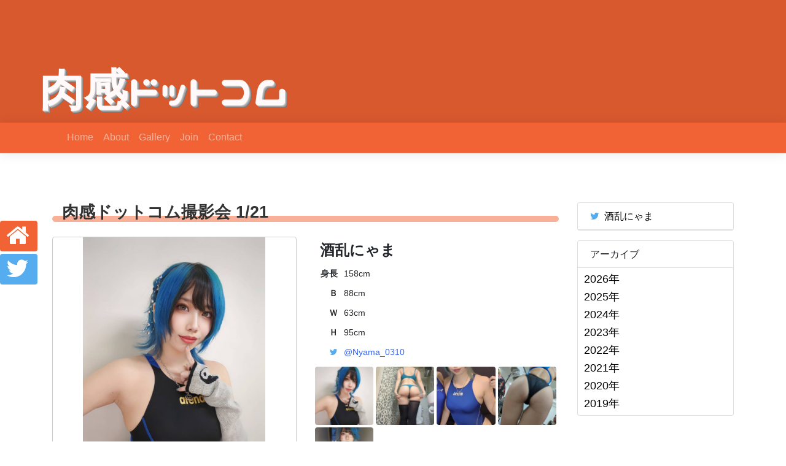

--- FILE ---
content_type: text/html; charset=UTF-8
request_url: https://nikukan.com/10651/
body_size: 46544
content:
<!DOCTYPE html>
<html lang="ja">

<head>
    <meta charset="UTF-8">
<meta name="viewport" content="width=device-width, initial-scale=1.0">
<link rel="stylesheet" href="https://cdn.jsdelivr.net/npm/bootstrap@4.6.1/dist/css/bootstrap.min.css">
<link rel="stylesheet" href="https://stackpath.bootstrapcdn.com/font-awesome/4.7.0/css/font-awesome.min.css">
<link rel="stylesheet" href="https://fonts.googleapis.com/earlyaccess/nicomoji.css">
<link rel="stylesheet" href="https://nikukan.com/wp-content/themes/nikukan/css/common.css?20190812">
    <title>酒乱にゃま 肉感ドットコム撮影会 1/21 - 肉感ドッドコム</title>
<meta name='robots' content='max-image-preview:large' />
<link rel='dns-prefetch' href='//cdnjs.cloudflare.com' />
<link rel="alternate" type="application/rss+xml" title="肉感ドッドコム &raquo; 肉感ドットコム撮影会 1/21 のコメントのフィード" href="https://nikukan.com/10651/feed/" />
		<!-- This site uses the Google Analytics by ExactMetrics plugin v8.11.1 - Using Analytics tracking - https://www.exactmetrics.com/ -->
							<script src="//www.googletagmanager.com/gtag/js?id=G-Q5JZV6Q0X7"  data-cfasync="false" data-wpfc-render="false" type="text/javascript" async></script>
			<script data-cfasync="false" data-wpfc-render="false" type="text/javascript">
				var em_version = '8.11.1';
				var em_track_user = true;
				var em_no_track_reason = '';
								var ExactMetricsDefaultLocations = {"page_location":"https:\/\/nikukan.com\/10651\/"};
								if ( typeof ExactMetricsPrivacyGuardFilter === 'function' ) {
					var ExactMetricsLocations = (typeof ExactMetricsExcludeQuery === 'object') ? ExactMetricsPrivacyGuardFilter( ExactMetricsExcludeQuery ) : ExactMetricsPrivacyGuardFilter( ExactMetricsDefaultLocations );
				} else {
					var ExactMetricsLocations = (typeof ExactMetricsExcludeQuery === 'object') ? ExactMetricsExcludeQuery : ExactMetricsDefaultLocations;
				}

								var disableStrs = [
										'ga-disable-G-Q5JZV6Q0X7',
									];

				/* Function to detect opted out users */
				function __gtagTrackerIsOptedOut() {
					for (var index = 0; index < disableStrs.length; index++) {
						if (document.cookie.indexOf(disableStrs[index] + '=true') > -1) {
							return true;
						}
					}

					return false;
				}

				/* Disable tracking if the opt-out cookie exists. */
				if (__gtagTrackerIsOptedOut()) {
					for (var index = 0; index < disableStrs.length; index++) {
						window[disableStrs[index]] = true;
					}
				}

				/* Opt-out function */
				function __gtagTrackerOptout() {
					for (var index = 0; index < disableStrs.length; index++) {
						document.cookie = disableStrs[index] + '=true; expires=Thu, 31 Dec 2099 23:59:59 UTC; path=/';
						window[disableStrs[index]] = true;
					}
				}

				if ('undefined' === typeof gaOptout) {
					function gaOptout() {
						__gtagTrackerOptout();
					}
				}
								window.dataLayer = window.dataLayer || [];

				window.ExactMetricsDualTracker = {
					helpers: {},
					trackers: {},
				};
				if (em_track_user) {
					function __gtagDataLayer() {
						dataLayer.push(arguments);
					}

					function __gtagTracker(type, name, parameters) {
						if (!parameters) {
							parameters = {};
						}

						if (parameters.send_to) {
							__gtagDataLayer.apply(null, arguments);
							return;
						}

						if (type === 'event') {
														parameters.send_to = exactmetrics_frontend.v4_id;
							var hookName = name;
							if (typeof parameters['event_category'] !== 'undefined') {
								hookName = parameters['event_category'] + ':' + name;
							}

							if (typeof ExactMetricsDualTracker.trackers[hookName] !== 'undefined') {
								ExactMetricsDualTracker.trackers[hookName](parameters);
							} else {
								__gtagDataLayer('event', name, parameters);
							}
							
						} else {
							__gtagDataLayer.apply(null, arguments);
						}
					}

					__gtagTracker('js', new Date());
					__gtagTracker('set', {
						'developer_id.dNDMyYj': true,
											});
					if ( ExactMetricsLocations.page_location ) {
						__gtagTracker('set', ExactMetricsLocations);
					}
										__gtagTracker('config', 'G-Q5JZV6Q0X7', {"forceSSL":"true"} );
										window.gtag = __gtagTracker;										(function () {
						/* https://developers.google.com/analytics/devguides/collection/analyticsjs/ */
						/* ga and __gaTracker compatibility shim. */
						var noopfn = function () {
							return null;
						};
						var newtracker = function () {
							return new Tracker();
						};
						var Tracker = function () {
							return null;
						};
						var p = Tracker.prototype;
						p.get = noopfn;
						p.set = noopfn;
						p.send = function () {
							var args = Array.prototype.slice.call(arguments);
							args.unshift('send');
							__gaTracker.apply(null, args);
						};
						var __gaTracker = function () {
							var len = arguments.length;
							if (len === 0) {
								return;
							}
							var f = arguments[len - 1];
							if (typeof f !== 'object' || f === null || typeof f.hitCallback !== 'function') {
								if ('send' === arguments[0]) {
									var hitConverted, hitObject = false, action;
									if ('event' === arguments[1]) {
										if ('undefined' !== typeof arguments[3]) {
											hitObject = {
												'eventAction': arguments[3],
												'eventCategory': arguments[2],
												'eventLabel': arguments[4],
												'value': arguments[5] ? arguments[5] : 1,
											}
										}
									}
									if ('pageview' === arguments[1]) {
										if ('undefined' !== typeof arguments[2]) {
											hitObject = {
												'eventAction': 'page_view',
												'page_path': arguments[2],
											}
										}
									}
									if (typeof arguments[2] === 'object') {
										hitObject = arguments[2];
									}
									if (typeof arguments[5] === 'object') {
										Object.assign(hitObject, arguments[5]);
									}
									if ('undefined' !== typeof arguments[1].hitType) {
										hitObject = arguments[1];
										if ('pageview' === hitObject.hitType) {
											hitObject.eventAction = 'page_view';
										}
									}
									if (hitObject) {
										action = 'timing' === arguments[1].hitType ? 'timing_complete' : hitObject.eventAction;
										hitConverted = mapArgs(hitObject);
										__gtagTracker('event', action, hitConverted);
									}
								}
								return;
							}

							function mapArgs(args) {
								var arg, hit = {};
								var gaMap = {
									'eventCategory': 'event_category',
									'eventAction': 'event_action',
									'eventLabel': 'event_label',
									'eventValue': 'event_value',
									'nonInteraction': 'non_interaction',
									'timingCategory': 'event_category',
									'timingVar': 'name',
									'timingValue': 'value',
									'timingLabel': 'event_label',
									'page': 'page_path',
									'location': 'page_location',
									'title': 'page_title',
									'referrer' : 'page_referrer',
								};
								for (arg in args) {
																		if (!(!args.hasOwnProperty(arg) || !gaMap.hasOwnProperty(arg))) {
										hit[gaMap[arg]] = args[arg];
									} else {
										hit[arg] = args[arg];
									}
								}
								return hit;
							}

							try {
								f.hitCallback();
							} catch (ex) {
							}
						};
						__gaTracker.create = newtracker;
						__gaTracker.getByName = newtracker;
						__gaTracker.getAll = function () {
							return [];
						};
						__gaTracker.remove = noopfn;
						__gaTracker.loaded = true;
						window['__gaTracker'] = __gaTracker;
					})();
									} else {
										console.log("");
					(function () {
						function __gtagTracker() {
							return null;
						}

						window['__gtagTracker'] = __gtagTracker;
						window['gtag'] = __gtagTracker;
					})();
									}
			</script>
							<!-- / Google Analytics by ExactMetrics -->
		<script type="text/javascript">
/* <![CDATA[ */
window._wpemojiSettings = {"baseUrl":"https:\/\/s.w.org\/images\/core\/emoji\/15.0.3\/72x72\/","ext":".png","svgUrl":"https:\/\/s.w.org\/images\/core\/emoji\/15.0.3\/svg\/","svgExt":".svg","source":{"concatemoji":"https:\/\/nikukan.com\/wp-includes\/js\/wp-emoji-release.min.js?ver=6.5.7"}};
/*! This file is auto-generated */
!function(i,n){var o,s,e;function c(e){try{var t={supportTests:e,timestamp:(new Date).valueOf()};sessionStorage.setItem(o,JSON.stringify(t))}catch(e){}}function p(e,t,n){e.clearRect(0,0,e.canvas.width,e.canvas.height),e.fillText(t,0,0);var t=new Uint32Array(e.getImageData(0,0,e.canvas.width,e.canvas.height).data),r=(e.clearRect(0,0,e.canvas.width,e.canvas.height),e.fillText(n,0,0),new Uint32Array(e.getImageData(0,0,e.canvas.width,e.canvas.height).data));return t.every(function(e,t){return e===r[t]})}function u(e,t,n){switch(t){case"flag":return n(e,"\ud83c\udff3\ufe0f\u200d\u26a7\ufe0f","\ud83c\udff3\ufe0f\u200b\u26a7\ufe0f")?!1:!n(e,"\ud83c\uddfa\ud83c\uddf3","\ud83c\uddfa\u200b\ud83c\uddf3")&&!n(e,"\ud83c\udff4\udb40\udc67\udb40\udc62\udb40\udc65\udb40\udc6e\udb40\udc67\udb40\udc7f","\ud83c\udff4\u200b\udb40\udc67\u200b\udb40\udc62\u200b\udb40\udc65\u200b\udb40\udc6e\u200b\udb40\udc67\u200b\udb40\udc7f");case"emoji":return!n(e,"\ud83d\udc26\u200d\u2b1b","\ud83d\udc26\u200b\u2b1b")}return!1}function f(e,t,n){var r="undefined"!=typeof WorkerGlobalScope&&self instanceof WorkerGlobalScope?new OffscreenCanvas(300,150):i.createElement("canvas"),a=r.getContext("2d",{willReadFrequently:!0}),o=(a.textBaseline="top",a.font="600 32px Arial",{});return e.forEach(function(e){o[e]=t(a,e,n)}),o}function t(e){var t=i.createElement("script");t.src=e,t.defer=!0,i.head.appendChild(t)}"undefined"!=typeof Promise&&(o="wpEmojiSettingsSupports",s=["flag","emoji"],n.supports={everything:!0,everythingExceptFlag:!0},e=new Promise(function(e){i.addEventListener("DOMContentLoaded",e,{once:!0})}),new Promise(function(t){var n=function(){try{var e=JSON.parse(sessionStorage.getItem(o));if("object"==typeof e&&"number"==typeof e.timestamp&&(new Date).valueOf()<e.timestamp+604800&&"object"==typeof e.supportTests)return e.supportTests}catch(e){}return null}();if(!n){if("undefined"!=typeof Worker&&"undefined"!=typeof OffscreenCanvas&&"undefined"!=typeof URL&&URL.createObjectURL&&"undefined"!=typeof Blob)try{var e="postMessage("+f.toString()+"("+[JSON.stringify(s),u.toString(),p.toString()].join(",")+"));",r=new Blob([e],{type:"text/javascript"}),a=new Worker(URL.createObjectURL(r),{name:"wpTestEmojiSupports"});return void(a.onmessage=function(e){c(n=e.data),a.terminate(),t(n)})}catch(e){}c(n=f(s,u,p))}t(n)}).then(function(e){for(var t in e)n.supports[t]=e[t],n.supports.everything=n.supports.everything&&n.supports[t],"flag"!==t&&(n.supports.everythingExceptFlag=n.supports.everythingExceptFlag&&n.supports[t]);n.supports.everythingExceptFlag=n.supports.everythingExceptFlag&&!n.supports.flag,n.DOMReady=!1,n.readyCallback=function(){n.DOMReady=!0}}).then(function(){return e}).then(function(){var e;n.supports.everything||(n.readyCallback(),(e=n.source||{}).concatemoji?t(e.concatemoji):e.wpemoji&&e.twemoji&&(t(e.twemoji),t(e.wpemoji)))}))}((window,document),window._wpemojiSettings);
/* ]]> */
</script>
<link rel='stylesheet' id='PhotoSwipe-css' href='https://cdnjs.cloudflare.com/ajax/libs/photoswipe/4.1.3/photoswipe.min.css?ver=6.5.7' type='text/css' media='all' />
<link rel='stylesheet' id='PhotoSwipeDefault-css' href='https://cdnjs.cloudflare.com/ajax/libs/photoswipe/4.1.3/default-skin/default-skin.css?ver=6.5.7' type='text/css' media='all' />
<link rel='stylesheet' id='PhotoSwipeCustom-css' href='https://nikukan.com/wp-content/themes/nikukan/css/photoswipe.custom.css?ver=6.5.7' type='text/css' media='all' />
<style id='wp-emoji-styles-inline-css' type='text/css'>

	img.wp-smiley, img.emoji {
		display: inline !important;
		border: none !important;
		box-shadow: none !important;
		height: 1em !important;
		width: 1em !important;
		margin: 0 0.07em !important;
		vertical-align: -0.1em !important;
		background: none !important;
		padding: 0 !important;
	}
</style>
<link rel='stylesheet' id='wp-block-library-css' href='https://nikukan.com/wp-includes/css/dist/block-library/style.min.css?ver=6.5.7' type='text/css' media='all' />
<style id='classic-theme-styles-inline-css' type='text/css'>
/*! This file is auto-generated */
.wp-block-button__link{color:#fff;background-color:#32373c;border-radius:9999px;box-shadow:none;text-decoration:none;padding:calc(.667em + 2px) calc(1.333em + 2px);font-size:1.125em}.wp-block-file__button{background:#32373c;color:#fff;text-decoration:none}
</style>
<style id='global-styles-inline-css' type='text/css'>
body{--wp--preset--color--black: #000000;--wp--preset--color--cyan-bluish-gray: #abb8c3;--wp--preset--color--white: #ffffff;--wp--preset--color--pale-pink: #f78da7;--wp--preset--color--vivid-red: #cf2e2e;--wp--preset--color--luminous-vivid-orange: #ff6900;--wp--preset--color--luminous-vivid-amber: #fcb900;--wp--preset--color--light-green-cyan: #7bdcb5;--wp--preset--color--vivid-green-cyan: #00d084;--wp--preset--color--pale-cyan-blue: #8ed1fc;--wp--preset--color--vivid-cyan-blue: #0693e3;--wp--preset--color--vivid-purple: #9b51e0;--wp--preset--gradient--vivid-cyan-blue-to-vivid-purple: linear-gradient(135deg,rgba(6,147,227,1) 0%,rgb(155,81,224) 100%);--wp--preset--gradient--light-green-cyan-to-vivid-green-cyan: linear-gradient(135deg,rgb(122,220,180) 0%,rgb(0,208,130) 100%);--wp--preset--gradient--luminous-vivid-amber-to-luminous-vivid-orange: linear-gradient(135deg,rgba(252,185,0,1) 0%,rgba(255,105,0,1) 100%);--wp--preset--gradient--luminous-vivid-orange-to-vivid-red: linear-gradient(135deg,rgba(255,105,0,1) 0%,rgb(207,46,46) 100%);--wp--preset--gradient--very-light-gray-to-cyan-bluish-gray: linear-gradient(135deg,rgb(238,238,238) 0%,rgb(169,184,195) 100%);--wp--preset--gradient--cool-to-warm-spectrum: linear-gradient(135deg,rgb(74,234,220) 0%,rgb(151,120,209) 20%,rgb(207,42,186) 40%,rgb(238,44,130) 60%,rgb(251,105,98) 80%,rgb(254,248,76) 100%);--wp--preset--gradient--blush-light-purple: linear-gradient(135deg,rgb(255,206,236) 0%,rgb(152,150,240) 100%);--wp--preset--gradient--blush-bordeaux: linear-gradient(135deg,rgb(254,205,165) 0%,rgb(254,45,45) 50%,rgb(107,0,62) 100%);--wp--preset--gradient--luminous-dusk: linear-gradient(135deg,rgb(255,203,112) 0%,rgb(199,81,192) 50%,rgb(65,88,208) 100%);--wp--preset--gradient--pale-ocean: linear-gradient(135deg,rgb(255,245,203) 0%,rgb(182,227,212) 50%,rgb(51,167,181) 100%);--wp--preset--gradient--electric-grass: linear-gradient(135deg,rgb(202,248,128) 0%,rgb(113,206,126) 100%);--wp--preset--gradient--midnight: linear-gradient(135deg,rgb(2,3,129) 0%,rgb(40,116,252) 100%);--wp--preset--font-size--small: 13px;--wp--preset--font-size--medium: 20px;--wp--preset--font-size--large: 36px;--wp--preset--font-size--x-large: 42px;--wp--preset--spacing--20: 0.44rem;--wp--preset--spacing--30: 0.67rem;--wp--preset--spacing--40: 1rem;--wp--preset--spacing--50: 1.5rem;--wp--preset--spacing--60: 2.25rem;--wp--preset--spacing--70: 3.38rem;--wp--preset--spacing--80: 5.06rem;--wp--preset--shadow--natural: 6px 6px 9px rgba(0, 0, 0, 0.2);--wp--preset--shadow--deep: 12px 12px 50px rgba(0, 0, 0, 0.4);--wp--preset--shadow--sharp: 6px 6px 0px rgba(0, 0, 0, 0.2);--wp--preset--shadow--outlined: 6px 6px 0px -3px rgba(255, 255, 255, 1), 6px 6px rgba(0, 0, 0, 1);--wp--preset--shadow--crisp: 6px 6px 0px rgba(0, 0, 0, 1);}:where(.is-layout-flex){gap: 0.5em;}:where(.is-layout-grid){gap: 0.5em;}body .is-layout-flex{display: flex;}body .is-layout-flex{flex-wrap: wrap;align-items: center;}body .is-layout-flex > *{margin: 0;}body .is-layout-grid{display: grid;}body .is-layout-grid > *{margin: 0;}:where(.wp-block-columns.is-layout-flex){gap: 2em;}:where(.wp-block-columns.is-layout-grid){gap: 2em;}:where(.wp-block-post-template.is-layout-flex){gap: 1.25em;}:where(.wp-block-post-template.is-layout-grid){gap: 1.25em;}.has-black-color{color: var(--wp--preset--color--black) !important;}.has-cyan-bluish-gray-color{color: var(--wp--preset--color--cyan-bluish-gray) !important;}.has-white-color{color: var(--wp--preset--color--white) !important;}.has-pale-pink-color{color: var(--wp--preset--color--pale-pink) !important;}.has-vivid-red-color{color: var(--wp--preset--color--vivid-red) !important;}.has-luminous-vivid-orange-color{color: var(--wp--preset--color--luminous-vivid-orange) !important;}.has-luminous-vivid-amber-color{color: var(--wp--preset--color--luminous-vivid-amber) !important;}.has-light-green-cyan-color{color: var(--wp--preset--color--light-green-cyan) !important;}.has-vivid-green-cyan-color{color: var(--wp--preset--color--vivid-green-cyan) !important;}.has-pale-cyan-blue-color{color: var(--wp--preset--color--pale-cyan-blue) !important;}.has-vivid-cyan-blue-color{color: var(--wp--preset--color--vivid-cyan-blue) !important;}.has-vivid-purple-color{color: var(--wp--preset--color--vivid-purple) !important;}.has-black-background-color{background-color: var(--wp--preset--color--black) !important;}.has-cyan-bluish-gray-background-color{background-color: var(--wp--preset--color--cyan-bluish-gray) !important;}.has-white-background-color{background-color: var(--wp--preset--color--white) !important;}.has-pale-pink-background-color{background-color: var(--wp--preset--color--pale-pink) !important;}.has-vivid-red-background-color{background-color: var(--wp--preset--color--vivid-red) !important;}.has-luminous-vivid-orange-background-color{background-color: var(--wp--preset--color--luminous-vivid-orange) !important;}.has-luminous-vivid-amber-background-color{background-color: var(--wp--preset--color--luminous-vivid-amber) !important;}.has-light-green-cyan-background-color{background-color: var(--wp--preset--color--light-green-cyan) !important;}.has-vivid-green-cyan-background-color{background-color: var(--wp--preset--color--vivid-green-cyan) !important;}.has-pale-cyan-blue-background-color{background-color: var(--wp--preset--color--pale-cyan-blue) !important;}.has-vivid-cyan-blue-background-color{background-color: var(--wp--preset--color--vivid-cyan-blue) !important;}.has-vivid-purple-background-color{background-color: var(--wp--preset--color--vivid-purple) !important;}.has-black-border-color{border-color: var(--wp--preset--color--black) !important;}.has-cyan-bluish-gray-border-color{border-color: var(--wp--preset--color--cyan-bluish-gray) !important;}.has-white-border-color{border-color: var(--wp--preset--color--white) !important;}.has-pale-pink-border-color{border-color: var(--wp--preset--color--pale-pink) !important;}.has-vivid-red-border-color{border-color: var(--wp--preset--color--vivid-red) !important;}.has-luminous-vivid-orange-border-color{border-color: var(--wp--preset--color--luminous-vivid-orange) !important;}.has-luminous-vivid-amber-border-color{border-color: var(--wp--preset--color--luminous-vivid-amber) !important;}.has-light-green-cyan-border-color{border-color: var(--wp--preset--color--light-green-cyan) !important;}.has-vivid-green-cyan-border-color{border-color: var(--wp--preset--color--vivid-green-cyan) !important;}.has-pale-cyan-blue-border-color{border-color: var(--wp--preset--color--pale-cyan-blue) !important;}.has-vivid-cyan-blue-border-color{border-color: var(--wp--preset--color--vivid-cyan-blue) !important;}.has-vivid-purple-border-color{border-color: var(--wp--preset--color--vivid-purple) !important;}.has-vivid-cyan-blue-to-vivid-purple-gradient-background{background: var(--wp--preset--gradient--vivid-cyan-blue-to-vivid-purple) !important;}.has-light-green-cyan-to-vivid-green-cyan-gradient-background{background: var(--wp--preset--gradient--light-green-cyan-to-vivid-green-cyan) !important;}.has-luminous-vivid-amber-to-luminous-vivid-orange-gradient-background{background: var(--wp--preset--gradient--luminous-vivid-amber-to-luminous-vivid-orange) !important;}.has-luminous-vivid-orange-to-vivid-red-gradient-background{background: var(--wp--preset--gradient--luminous-vivid-orange-to-vivid-red) !important;}.has-very-light-gray-to-cyan-bluish-gray-gradient-background{background: var(--wp--preset--gradient--very-light-gray-to-cyan-bluish-gray) !important;}.has-cool-to-warm-spectrum-gradient-background{background: var(--wp--preset--gradient--cool-to-warm-spectrum) !important;}.has-blush-light-purple-gradient-background{background: var(--wp--preset--gradient--blush-light-purple) !important;}.has-blush-bordeaux-gradient-background{background: var(--wp--preset--gradient--blush-bordeaux) !important;}.has-luminous-dusk-gradient-background{background: var(--wp--preset--gradient--luminous-dusk) !important;}.has-pale-ocean-gradient-background{background: var(--wp--preset--gradient--pale-ocean) !important;}.has-electric-grass-gradient-background{background: var(--wp--preset--gradient--electric-grass) !important;}.has-midnight-gradient-background{background: var(--wp--preset--gradient--midnight) !important;}.has-small-font-size{font-size: var(--wp--preset--font-size--small) !important;}.has-medium-font-size{font-size: var(--wp--preset--font-size--medium) !important;}.has-large-font-size{font-size: var(--wp--preset--font-size--large) !important;}.has-x-large-font-size{font-size: var(--wp--preset--font-size--x-large) !important;}
.wp-block-navigation a:where(:not(.wp-element-button)){color: inherit;}
:where(.wp-block-post-template.is-layout-flex){gap: 1.25em;}:where(.wp-block-post-template.is-layout-grid){gap: 1.25em;}
:where(.wp-block-columns.is-layout-flex){gap: 2em;}:where(.wp-block-columns.is-layout-grid){gap: 2em;}
.wp-block-pullquote{font-size: 1.5em;line-height: 1.6;}
</style>
<link rel='stylesheet' id='contact-form-7-css' href='https://nikukan.com/wp-content/plugins/contact-form-7/includes/css/styles.css?ver=5.3' type='text/css' media='all' />
<link rel='stylesheet' id='jquery-ui-dialog-min-css-css' href='https://nikukan.com/wp-includes/css/jquery-ui-dialog.min.css?ver=6.5.7' type='text/css' media='all' />
<link rel='stylesheet' id='contact-form-7-confirm-plus-css' href='https://nikukan.com/wp-content/plugins/confirm-plus-contact-form-7/assets/css/styles.css?ver=20231001_154200' type='text/css' media='all' />
<link rel='stylesheet' id='lbwps-styles-photoswipe5-main-css' href='https://nikukan.com/wp-content/plugins/lightbox-photoswipe/assets/ps5/styles/main.css?ver=5.2.5' type='text/css' media='all' />
<link rel='stylesheet' id='mts_simple_booking_front_css-css' href='https://nikukan.com/wp-content/plugins/mts-simple-booking-c/css/mtssb-front.css?ver=6.5.7' type='text/css' media='all' />
<script type="text/javascript" src="https://nikukan.com/wp-content/plugins/google-analytics-dashboard-for-wp/assets/js/frontend-gtag.min.js?ver=8.11.1" id="exactmetrics-frontend-script-js" async="async" data-wp-strategy="async"></script>
<script data-cfasync="false" data-wpfc-render="false" type="text/javascript" id='exactmetrics-frontend-script-js-extra'>/* <![CDATA[ */
var exactmetrics_frontend = {"js_events_tracking":"true","download_extensions":"zip,mp3,mpeg,pdf,docx,pptx,xlsx,rar","inbound_paths":"[{\"path\":\"\\\/go\\\/\",\"label\":\"affiliate\"},{\"path\":\"\\\/recommend\\\/\",\"label\":\"affiliate\"}]","home_url":"https:\/\/nikukan.com","hash_tracking":"false","v4_id":"G-Q5JZV6Q0X7"};/* ]]> */
</script>
<script type="text/javascript" src="https://nikukan.com/wp-includes/js/jquery/jquery.min.js?ver=3.7.1" id="jquery-core-js"></script>
<script type="text/javascript" src="https://nikukan.com/wp-includes/js/jquery/jquery-migrate.min.js?ver=3.4.1" id="jquery-migrate-js"></script>
<link rel="https://api.w.org/" href="https://nikukan.com/wp-json/" /><link rel="alternate" type="application/json" href="https://nikukan.com/wp-json/wp/v2/posts/10651" /><link rel="EditURI" type="application/rsd+xml" title="RSD" href="https://nikukan.com/xmlrpc.php?rsd" />
<meta name="generator" content="WordPress 6.5.7" />
<link rel="canonical" href="https://nikukan.com/10651/" />
<link rel='shortlink' href='https://nikukan.com/?p=10651' />
<link rel="alternate" type="application/json+oembed" href="https://nikukan.com/wp-json/oembed/1.0/embed?url=https%3A%2F%2Fnikukan.com%2F10651%2F" />
<link rel="alternate" type="text/xml+oembed" href="https://nikukan.com/wp-json/oembed/1.0/embed?url=https%3A%2F%2Fnikukan.com%2F10651%2F&#038;format=xml" />
		<style type="text/css" id="wp-custom-css">
			header {
	background-color:rgba(241,99,52,1);
}
#bg-header::before {
	display: none;
}

.wpcf7 {
  margin: 0 auto !important;
  padding: 0;
  max-width: 560px;
}

.wpcf7 label {
  font-weight: bold;
}

.wpcf7-response-output {
  border: none !important;
}

.sent p,
.sent fieldset,
.sent #wpcf7-buttons {
  display: none;
}

.wpcf7cp-btns {
	text-align: center;
}

.wpcf7cp-cfm-edit-btn,
.wpcf7cp-cfm-submit-btn {
	cursor: pointer;
}

.wpcf7cp-cfm-submit-btn {
	color: #fff;
  background-color: #007bff;
  border-color: #007bff;
}

.wpcf7cpcnf label {
  display: inline;
	margin-right: 4px;
}

.wpcf7cpcnf legend {
  display: contents;
	width: initial;
	margin: 0 4px 0 0;
	font-size: initial;
	font-weight: bold;
}

.wpcf7cpcnf input[type=text],
.wpcf7cpcnf input[type=email],
.wpcf7cpcnf textarea,
.wpcf7cpcnf img {
  width: 100%;
}

.wpcf7-radio .wpcf7-list-item {
  display: block;
  margin-top:5px;
	font-weight: normal;
}

#wpcf7cpcnf p {
  margin: 0;
}

#wpcf7cpcnf table {
  width: 100%;
}

#wpcf7cpcnf th {
  padding: 8px;
	background-color: #eee;
	border: 1px solid #ccc;
}

#wpcf7cpcnf td {
  padding: 8px;
	border: 1px solid #ccc;
}

#wpcf7cpcnf th label {
  display: inline;
	margin-right: 4px
}		</style>
		</head>

<body>

    <header>
    <div id="header">
        <img src="">
        <div id="header-overlay">
            <div class="brand">
                <strong>肉感</strong>ドットコム
            </div>
        </div>
    </div>
</header>
    <nav class="navbar navbar-expand-md navbar-dark bg-orange">
    <div class="container">
        <a class="navbar-brand" href="https://nikukan.com"><span class="brand"><strong>肉感</strong>ドットコム</span></a>
        <button class="navbar-toggler" type="button" data-toggle="collapse" data-target="#navbar" aria-controls="navbar" aria-expanded="false">
            <span class="navbar-toggler-icon"></span>
        </button>

        <div class="collapse navbar-collapse" id="navbar">
            <ul class="navbar-nav mr-auto">

                <li class="nav-item"><a class="nav-link" href="https://nikukan.com/">Home</a></li>
<li class="nav-item"><a class="nav-link" href="https://nikukan.com/about/">About</a></li>
<li class="nav-item"><a class="nav-link" href="http://www.nikukan.com/gallery/">Gallery</a></li>
<li class="nav-item"><a class="nav-link" href="https://nikukan.com/join/">Join</a></li>
<li class="nav-item"><a class="nav-link" href="https://nikukan.com/contact/">Contact</a></li>

            </ul>
        </div>

    </div>
</nav>
    <main>
        <div class="container">
            <div class="row">
                <div id="primary" class="col-md-9">
<h2 class="page-title">肉感ドットコム撮影会 1/21</h2><div class="content"><!-- start --><div class="row model_info">
  <div class="col-md-6 col-12 model_image">
    <div class="model_images_preview"><img decoding="async" src="https://nikukan.com/wp-content/uploads/2023/12/１-7-768x1024.jpg"></div>
  </div>
  <div class="col-md-6 col-12 model_text">
    <h3 class="model_name">酒乱にゃま</h3><table>
      <tr><th>身長</th><td>158cm</td></tr>
      <tr><th>Ｂ</th><td>88cm</td></tr>
      <tr><th>Ｗ</th><td>63cm</td></tr>
      <tr><th>Ｈ</th><td>95cm</td></tr>
      <tr><th><i class="fa fa-twitter"></i></th><td><a href="https://twitter.com/Nyama_0310">@Nyama_0310</a></td></tr>
    </table><div class="row w-100 model_images_thumbnail"><div class="col-3"><img decoding="async" src="https://nikukan.com/wp-content/uploads/2023/12/１-7-768x1024.jpg"></div><div class="col-3"><img decoding="async" src="https://nikukan.com/wp-content/uploads/2023/12/２-7-768x1024.jpg"></div><div class="col-3"><img decoding="async" src="https://nikukan.com/wp-content/uploads/2023/12/３-7-477x1024.jpg"></div><div class="col-3"><img decoding="async" src="https://nikukan.com/wp-content/uploads/2023/12/４-7-768x1024.jpg"></div><div class="col-3"><img decoding="async" src="https://nikukan.com/wp-content/uploads/2023/12/５-7-768x1024.jpg"></div></div>
  </div>
</div>

<table class="details">
<tbody>
<tr>
<th>場所</th>
<td>都内浅草スタジオ予定（詳しい場所はメールにて）</td>
</tr>
<tr>
<th>参加料金</th>
<td>13,000円（前振込み制）</td>
</tr>
<tr>
<th>撮影時間</th>
<td>45分</td>
</tr>
<tr>
<th>衣装</th>
<td>
競泳水着 <span class="text-danger">※１枠につき１着のみとなります。</span></p>
<p>※リクエスト競泳水着(+1,000円)</p>
<p>＜オプション＞<br />
※オイル +1,000円<br />
※チェキ1枚 +1,000円
</td>
</tr>
</tbody>
</table>

		<div class="monthly-calendar">
			<table>
						<caption>2026年1月</caption>
					<tr>
					<th class="week-title sun">日</th><th class="week-title mon">月</th><th class="week-title tue">火</th><th class="week-title wed">水</th><th class="week-title thu">木</th><th class="week-title fri">金</th><th class="week-title sat">土</th>				</tr>

				<tr>
<td class="day-box no-day">&nbsp;</td>
<td class="day-box no-day">&nbsp;</td>
<td class="day-box no-day">&nbsp;</td>
<td class="day-box no-day">&nbsp;</td>
<td class="day-box thu disable"><div class="day-number">1</div><div class="calendar-mark">－</div></td>
<td class="day-box fri disable"><div class="day-number">2</div><div class="calendar-mark">－</div></td>
<td class="day-box sat disable"><div class="day-number">3</div><div class="calendar-mark">－</div></td>
</tr>
<tr>
<td class="day-box sun disable"><div class="day-number">4</div><div class="calendar-mark">－</div></td>
<td class="day-box mon disable"><div class="day-number">5</div><div class="calendar-mark">－</div></td>
<td class="day-box tue disable"><div class="day-number">6</div><div class="calendar-mark">－</div></td>
<td class="day-box wed disable"><div class="day-number">7</div><div class="calendar-mark">－</div></td>
<td class="day-box thu disable"><div class="day-number">8</div><div class="calendar-mark">－</div></td>
<td class="day-box fri disable"><div class="day-number">9</div><div class="calendar-mark">－</div></td>
<td class="day-box sat disable"><div class="day-number">10</div><div class="calendar-mark">－</div></td>
</tr>
<tr>
<td class="day-box sun disable"><div class="day-number">11</div><div class="calendar-mark">－</div></td>
<td class="day-box mon disable"><div class="day-number">12</div><div class="calendar-mark">－</div></td>
<td class="day-box tue disable"><div class="day-number">13</div><div class="calendar-mark">－</div></td>
<td class="day-box wed disable"><div class="day-number">14</div><div class="calendar-mark">－</div></td>
<td class="day-box thu disable"><div class="day-number">15</div><div class="calendar-mark">－</div></td>
<td class="day-box fri disable"><div class="day-number">16</div><div class="calendar-mark">－</div></td>
<td class="day-box sat disable today"><div class="day-number">17</div><div class="calendar-mark">－</div></td>
</tr>
<tr>
<td class="day-box sun disable"><div class="day-number">18</div><div class="calendar-mark">－</div></td>
<td class="day-box mon disable"><div class="day-number">19</div><div class="calendar-mark">－</div></td>
<td class="day-box tue disable"><div class="day-number">20</div><div class="calendar-mark">－</div></td>
<td class="day-box wed disable"><div class="day-number">21</div><div class="calendar-mark">－</div></td>
<td class="day-box thu disable"><div class="day-number">22</div><div class="calendar-mark">－</div></td>
<td class="day-box fri disable"><div class="day-number">23</div><div class="calendar-mark">－</div></td>
<td class="day-box sat disable"><div class="day-number">24</div><div class="calendar-mark">－</div></td>
</tr>
<tr>
<td class="day-box sun disable"><div class="day-number">25</div><div class="calendar-mark">－</div></td>
<td class="day-box mon disable"><div class="day-number">26</div><div class="calendar-mark">－</div></td>
<td class="day-box tue disable"><div class="day-number">27</div><div class="calendar-mark">－</div></td>
<td class="day-box wed disable"><div class="day-number">28</div><div class="calendar-mark">－</div></td>
<td class="day-box thu disable"><div class="day-number">29</div><div class="calendar-mark">－</div></td>
<td class="day-box fri disable"><div class="day-number">30</div><div class="calendar-mark">－</div></td>
<td class="day-box sat disable"><div class="day-number">31</div><div class="calendar-mark">－</div></td>
			</table>
					<div class="monthly-prev-next">
			<div class="monthly-prev"><span class="no-link">2025年12月</span></div>
			<div class="monthly-next"><a href="https://nikukan.com/10651/?ym=2026-2">2026年2月</a></div>
			<br style="clear:both" />
		</div>

	
		</div><!-- reservation-table -->
		
		
</div>
<h2 class="page-title">同日参加モデル</h2><div class="row mb-5"><div class="col-6 col-md-4 col-lg-3 mb-3"><a href="/10641" class="d-inline-block text-dark w-100"><img src="https://nikukan.com/wp-content/uploads/2023/12/１-6-200x300.jpg" class="w-100 rounded" style="height:200px; object-fit:cover;" /></a><div class="text-center font-weight-bold">猫又とばり</div></div></div>
                </div>
                <div id="secondary" class="col-md-3">
                        <ul id="my_sidebar_widget">
        <li id="twitter-timeline" class="widget"><h2 class="widgettitle"><a href="https://twitter.com/Nyama_0310" target="_blank"><i class="fa fa-twitter"></i><span>酒乱にゃま</span></a></h2><div class="bodywidget"><a class="twitter-timeline" href="https://twitter.com/Nyama_0310" data-height=" 600" data-chrome="noheader nofooter"></a><script async src="https://platform.twitter.com/widgets.js" charset="utf-8"></script></div></li>
<li class="widget"><h2 class="widgettitle">アーカイブ</h2><div class="textwidget"><div class="accordion"><h3><a data-toggle="collapse" href="#collapse-2026"> 2026年</a></h3><ul id="collapse-2026" class="collapse hide"><li><a href="https://nikukan.com/date/2026/02">2月(7)</a></li><li><a href="https://nikukan.com/date/2026/01">1月(9)</a></li></ul></div><div class="accordion"><h3><a data-toggle="collapse" href="#collapse-2025"> 2025年</a></h3><ul id="collapse-2025" class="collapse hide"><li><a href="https://nikukan.com/date/2025/12">12月(8)</a></li><li><a href="https://nikukan.com/date/2025/11">11月(8)</a></li><li><a href="https://nikukan.com/date/2025/10">10月(9)</a></li><li><a href="https://nikukan.com/date/2025/09">9月(11)</a></li><li><a href="https://nikukan.com/date/2025/08">8月(9)</a></li><li><a href="https://nikukan.com/date/2025/07">7月(8)</a></li><li><a href="https://nikukan.com/date/2025/06">6月(8)</a></li><li><a href="https://nikukan.com/date/2025/05">5月(3)</a></li><li><a href="https://nikukan.com/date/2025/04">4月(12)</a></li><li><a href="https://nikukan.com/date/2025/03">3月(14)</a></li><li><a href="https://nikukan.com/date/2025/02">2月(12)</a></li><li><a href="https://nikukan.com/date/2025/01">1月(10)</a></li></ul></div><div class="accordion"><h3><a data-toggle="collapse" href="#collapse-2024"> 2024年</a></h3><ul id="collapse-2024" class="collapse hide"><li><a href="https://nikukan.com/date/2024/12">12月(12)</a></li><li><a href="https://nikukan.com/date/2024/11">11月(12)</a></li><li><a href="https://nikukan.com/date/2024/10">10月(10)</a></li><li><a href="https://nikukan.com/date/2024/09">9月(8)</a></li><li><a href="https://nikukan.com/date/2024/08">8月(7)</a></li><li><a href="https://nikukan.com/date/2024/07">7月(6)</a></li><li><a href="https://nikukan.com/date/2024/06">6月(15)</a></li><li><a href="https://nikukan.com/date/2024/05">5月(7)</a></li><li><a href="https://nikukan.com/date/2024/04">4月(17)</a></li><li><a href="https://nikukan.com/date/2024/03">3月(9)</a></li><li><a href="https://nikukan.com/date/2024/02">2月(12)</a></li><li><a href="https://nikukan.com/date/2024/01">1月(14)</a></li></ul></div><div class="accordion"><h3><a data-toggle="collapse" href="#collapse-2023"> 2023年</a></h3><ul id="collapse-2023" class="collapse hide"><li><a href="https://nikukan.com/date/2023/12">12月(13)</a></li><li><a href="https://nikukan.com/date/2023/11">11月(14)</a></li><li><a href="https://nikukan.com/date/2023/10">10月(11)</a></li><li><a href="https://nikukan.com/date/2023/09">9月(18)</a></li><li><a href="https://nikukan.com/date/2023/08">8月(16)</a></li><li><a href="https://nikukan.com/date/2023/07">7月(22)</a></li><li><a href="https://nikukan.com/date/2023/06">6月(18)</a></li><li><a href="https://nikukan.com/date/2023/05">5月(18)</a></li><li><a href="https://nikukan.com/date/2023/04">4月(22)</a></li><li><a href="https://nikukan.com/date/2023/03">3月(21)</a></li><li><a href="https://nikukan.com/date/2023/02">2月(20)</a></li><li><a href="https://nikukan.com/date/2023/01">1月(20)</a></li></ul></div><div class="accordion"><h3><a data-toggle="collapse" href="#collapse-2022"> 2022年</a></h3><ul id="collapse-2022" class="collapse hide"><li><a href="https://nikukan.com/date/2022/12">12月(16)</a></li><li><a href="https://nikukan.com/date/2022/11">11月(11)</a></li><li><a href="https://nikukan.com/date/2022/09">9月(11)</a></li><li><a href="https://nikukan.com/date/2022/08">8月(14)</a></li><li><a href="https://nikukan.com/date/2022/07">7月(16)</a></li><li><a href="https://nikukan.com/date/2022/06">6月(16)</a></li><li><a href="https://nikukan.com/date/2022/05">5月(17)</a></li><li><a href="https://nikukan.com/date/2022/04">4月(16)</a></li><li><a href="https://nikukan.com/date/2022/03">3月(16)</a></li><li><a href="https://nikukan.com/date/2022/02">2月(13)</a></li><li><a href="https://nikukan.com/date/2022/01">1月(15)</a></li></ul></div><div class="accordion"><h3><a data-toggle="collapse" href="#collapse-2021"> 2021年</a></h3><ul id="collapse-2021" class="collapse hide"><li><a href="https://nikukan.com/date/2021/12">12月(14)</a></li><li><a href="https://nikukan.com/date/2021/11">11月(13)</a></li><li><a href="https://nikukan.com/date/2021/10">10月(16)</a></li><li><a href="https://nikukan.com/date/2021/09">9月(18)</a></li><li><a href="https://nikukan.com/date/2021/08">8月(14)</a></li><li><a href="https://nikukan.com/date/2021/07">7月(12)</a></li><li><a href="https://nikukan.com/date/2021/06">6月(18)</a></li><li><a href="https://nikukan.com/date/2021/05">5月(9)</a></li><li><a href="https://nikukan.com/date/2021/04">4月(21)</a></li><li><a href="https://nikukan.com/date/2021/03">3月(13)</a></li><li><a href="https://nikukan.com/date/2021/01">1月(25)</a></li></ul></div><div class="accordion"><h3><a data-toggle="collapse" href="#collapse-2020"> 2020年</a></h3><ul id="collapse-2020" class="collapse hide"><li><a href="https://nikukan.com/date/2020/12">12月(18)</a></li><li><a href="https://nikukan.com/date/2020/11">11月(22)</a></li><li><a href="https://nikukan.com/date/2020/10">10月(34)</a></li><li><a href="https://nikukan.com/date/2020/09">9月(20)</a></li><li><a href="https://nikukan.com/date/2020/08">8月(26)</a></li><li><a href="https://nikukan.com/date/2020/07">7月(16)</a></li><li><a href="https://nikukan.com/date/2020/06">6月(17)</a></li><li><a href="https://nikukan.com/date/2020/05">5月(2)</a></li><li><a href="https://nikukan.com/date/2020/04">4月(5)</a></li><li><a href="https://nikukan.com/date/2020/03">3月(14)</a></li><li><a href="https://nikukan.com/date/2020/02">2月(22)</a></li><li><a href="https://nikukan.com/date/2020/01">1月(26)</a></li></ul></div><div class="accordion"><h3><a data-toggle="collapse" href="#collapse-2019"> 2019年</a></h3><ul id="collapse-2019" class="collapse hide"><li><a href="https://nikukan.com/date/2019/12">12月(25)</a></li><li><a href="https://nikukan.com/date/2019/11">11月(29)</a></li><li><a href="https://nikukan.com/date/2019/10">10月(14)</a></li><li><a href="https://nikukan.com/date/2019/09">9月(20)</a></li><li><a href="https://nikukan.com/date/2019/08">8月(27)</a></li><li><a href="https://nikukan.com/date/2019/07">7月(26)</a></li><li><a href="https://nikukan.com/date/2019/06">6月(20)</a></li><li><a href="https://nikukan.com/date/2019/05">5月(16)</a></li><li><a href="https://nikukan.com/date/2019/04">4月(29)</a></li></ul></div></div></li>    </ul>
                </div>
            </div>
        </div>
    </main>

    <div class="bg-orange">
    <div id="back-to-top">
        <a href="#"></a>
    </div>
</div>

<footer class="bg-orange">
    <div class="container">
        <div class="row footer-brand">
            <div class="offset-1">
                <a href="https://nikukan.com">
                    <div class="brand">
                        <strong>肉感</strong>ドットコム
                    </div>
                </a>
            </div>
        </div>
        <div class="row footer-links">

            <div class="col-md-3 offset-md-3 col-11 offset-1"><a href="https://nikukan.com/rules/">ご利用規約</a></div><div class="col-md-3 col-11 offset-1"><a href="https://nikukan.com/privacy/">プライバシーポリシー</a></div>
        </div>
        <div class="text-right copyright">
            Copyright © nikukan.com All Rights Reserved.
        </div>
    </div>
</footer>

<div class="float-button d-none d-md-block">
    <div>
        <a class="fb-home" href="/"><i class="fa fa-home"></i></a>
    </div>
    <div>
        <a class="fb-twitter" href="https://twitter.com/posatsu"><i class="fa fa-twitter"></i></a>
    </div>
</div>

<div id="page-top"><a href="#"></a></div>
    <script src="https://code.jquery.com/jquery-3.2.1.min.js"></script>
<script src="https://cdnjs.cloudflare.com/ajax/libs/popper.js/1.12.9/umd/popper.min.js"></script>
<script src="https://maxcdn.bootstrapcdn.com/bootstrap/4.0.0/js/bootstrap.min.js"></script>
<script src="https://cdnjs.cloudflare.com/ajax/libs/jquery.imagesloaded/4.1.4/imagesloaded.pkgd.min.js"></script>
<script src="https://cdnjs.cloudflare.com/ajax/libs/masonry/4.2.2/masonry.pkgd.min.js"></script>
<script src="https://cdnjs.cloudflare.com/ajax/libs/vide/0.5.1/jquery.vide.min.js"></script>
<script src="https://nikukan.com/wp-content/themes/nikukan/js/parallax.min.js"></script>
<script src="https://nikukan.com/wp-content/themes/nikukan/js/common.js?20190812"></script>
    <script type="text/javascript" src="https://nikukan.com/wp-includes/js/imagesloaded.min.js?ver=5.0.0" id="imagesloaded-js"></script>
<script type="text/javascript" src="https://cdnjs.cloudflare.com/ajax/libs/photoswipe/4.1.3/photoswipe.min.js" id="PhotoSwipe-js"></script>
<script type="text/javascript" src="https://cdnjs.cloudflare.com/ajax/libs/photoswipe/4.1.3/photoswipe-ui-default.min.js" id="PhotoSwipeDefault-js"></script>
<script type="text/javascript" src="https://nikukan.com/wp-content/themes/nikukan/js/photoswipe.custom.js" id="PhotoSwipeCustom-js"></script>
<script type="text/javascript" id="contact-form-7-js-extra">
/* <![CDATA[ */
var wpcf7 = {"apiSettings":{"root":"https:\/\/nikukan.com\/wp-json\/contact-form-7\/v1","namespace":"contact-form-7\/v1"}};
/* ]]> */
</script>
<script type="text/javascript" src="https://nikukan.com/wp-content/plugins/contact-form-7/includes/js/scripts.js?ver=5.3" id="contact-form-7-js"></script>
<script type="text/javascript" id="contact-form-7-confirm-plus-js-extra">
/* <![CDATA[ */
var data_arr = {"cfm_title_suffix":"\u78ba\u8a8d","cfm_btn":"\u78ba\u8a8d","cfm_btn_edit":"\u4fee\u6b63","cfm_btn_mail_send":"\u3053\u306e\u5185\u5bb9\u3067\u9001\u4fe1","checked_msg":"\u30c1\u30a7\u30c3\u30af\u3042\u308a"};
/* ]]> */
</script>
<script type="text/javascript" src="https://nikukan.com/wp-content/plugins/confirm-plus-contact-form-7/assets/js/scripts.js?ver=20231001_154200" id="contact-form-7-confirm-plus-js"></script>
<script type="text/javascript" src="https://nikukan.com/wp-includes/js/jquery/ui/core.min.js?ver=1.13.2" id="jquery-ui-core-js"></script>
<script type="text/javascript" src="https://nikukan.com/wp-includes/js/jquery/ui/mouse.min.js?ver=1.13.2" id="jquery-ui-mouse-js"></script>
<script type="text/javascript" src="https://nikukan.com/wp-includes/js/jquery/ui/resizable.min.js?ver=1.13.2" id="jquery-ui-resizable-js"></script>
<script type="text/javascript" src="https://nikukan.com/wp-includes/js/jquery/ui/draggable.min.js?ver=1.13.2" id="jquery-ui-draggable-js"></script>
<script type="text/javascript" src="https://nikukan.com/wp-includes/js/jquery/ui/controlgroup.min.js?ver=1.13.2" id="jquery-ui-controlgroup-js"></script>
<script type="text/javascript" src="https://nikukan.com/wp-includes/js/jquery/ui/checkboxradio.min.js?ver=1.13.2" id="jquery-ui-checkboxradio-js"></script>
<script type="text/javascript" src="https://nikukan.com/wp-includes/js/jquery/ui/button.min.js?ver=1.13.2" id="jquery-ui-button-js"></script>
<script type="text/javascript" src="https://nikukan.com/wp-includes/js/jquery/ui/dialog.min.js?ver=1.13.2" id="jquery-ui-dialog-js"></script>
<script type="text/javascript" id="lbwps-photoswipe5-js-extra">
/* <![CDATA[ */
var lbwpsOptions = {"label_facebook":"Share on Facebook","label_twitter":"Tweet","label_pinterest":"Pin it","label_download":"Download image","label_copyurl":"Copy image URL","label_ui_close":"Close [Esc]","label_ui_zoom":"Zoom","label_ui_prev":"Previous [\u2190]","label_ui_next":"Next [\u2192]","label_ui_error":"The image cannot be loaded","label_ui_fullscreen":"Toggle fullscreen [F]","share_facebook":"1","share_twitter":"1","share_pinterest":"1","share_download":"1","share_direct":"0","share_copyurl":"0","close_on_drag":"1","history":"1","show_counter":"1","show_fullscreen":"1","show_zoom":"1","show_caption":"1","loop":"1","pinchtoclose":"1","taptotoggle":"1","close_on_click":"1","fulldesktop":"0","use_alt":"0","usecaption":"1","desktop_slider":"1","share_custom_label":"","share_custom_link":"","wheelmode":"close","spacing":"12","idletime":"4000","hide_scrollbars":"1","caption_type":"overlay","bg_opacity":"100","padding_left":"0","padding_top":"0","padding_right":"0","padding_bottom":"0"};
/* ]]> */
</script>
<script type="module" src="https://nikukan.com/wp-content/plugins/lightbox-photoswipe/assets/ps5/frontend.min.js?ver=5.2.5"></script></body>

</html>

--- FILE ---
content_type: text/css
request_url: https://nikukan.com/wp-content/themes/nikukan/css/photoswipe.custom.css?ver=6.5.7
body_size: 725
content:
.pswp {
    z-index: 99999;
}

.is-pswp {
    cursor: pointer;
}

.pswp__caption__center {
    text-align: center;
}

.pswp__img {
    cursor: grab !important;
}

.pswp__top-bar {
    opacity: 1 !important;
}

.pswp__button {
    opacity: 1 !important;
}

figure {
    width: 100%;
    height: 100%;
}

figure img {
    width: 100%;
    height: 100%;
    object-fit: cover;
    border-radius: 4px;
}

#pswp-gallery,
.pswp-gallery {
    height: 16px;
    font-size: 16px;
    text-align: center;
    margin-top: 24px;
}

#pswp-gallery .row,
.pswp-gallery .row {
    margin: 0 -2px;
    visibility: hidden;
    overflow-y: scroll;
}

#pswp-gallery .row div,
.pswp-gallery .row div {
    margin: 0 0 4px 0;
    padding: 0 2px;
}